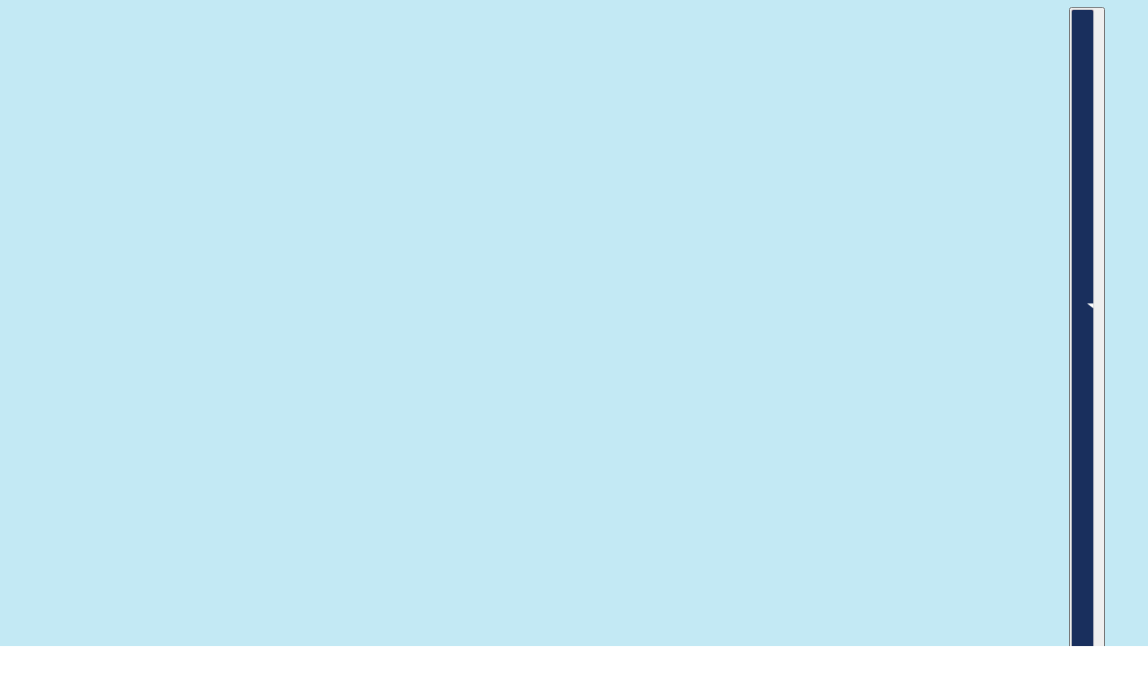

--- FILE ---
content_type: application/x-javascript
request_url: https://app.sealsubscriptions.com/shopify/public/status/shop/piece-o-cake-designs.myshopify.com.js?1767634126
body_size: -371
content:
var sealsubscriptions_settings_updated='1766533407c';

--- FILE ---
content_type: application/x-javascript
request_url: https://app.sealsubscriptions.com/shopify/public/status/shop/piece-o-cake-designs.myshopify.com.js?1767634118
body_size: -155
content:
var sealsubscriptions_settings_updated='1766533407c';